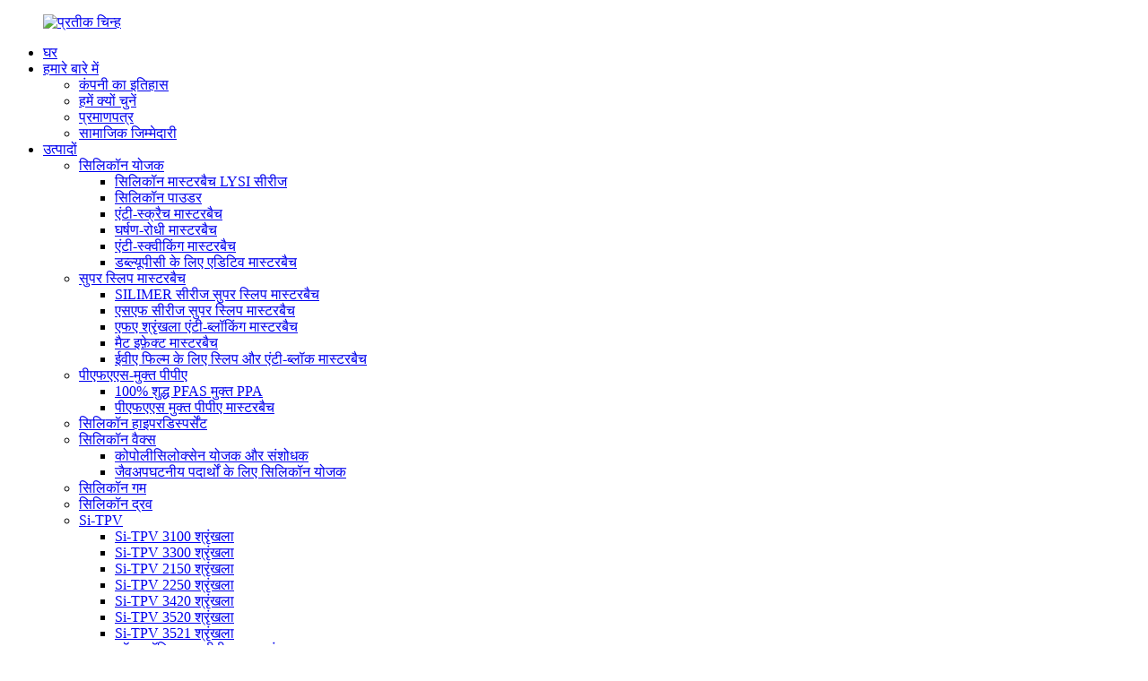

--- FILE ---
content_type: text/html
request_url: http://hi.siliketech.com/
body_size: 18810
content:
<!DOCTYPE html> <html dir="ltr" lang="hi"> <head> <meta charset="UTF-8"/> <meta http-equiv="Content-Type" content="text/html; charset=UTF-8" /> <!-- Google tag (gtag.js) --> <script async src="https://www.googletagmanager.com/gtag/js?id=G-KKX99W7KPV"></script> <script>
  window.dataLayer = window.dataLayer || [];
  function gtag(){dataLayer.push(arguments);}
  gtag('js', new Date());

  gtag('config', 'G-KKX99W7KPV');
</script> <title>सिलिकॉन मास्टरबैच, सिलिकॉन पाउडर, सिलिकॉन एडिटिव्स - सिलिकॉन</title> <meta name="viewport" content="width=device-width,initial-scale=1,minimum-scale=1,maximum-scale=1,user-scalable=no"> <link rel="apple-touch-icon-precomposed" href=""> <meta name="format-detection" content="telephone=no"> <meta name="apple-mobile-web-app-capable" content="yes"> <meta name="apple-mobile-web-app-status-bar-style" content="black"> <link href="//cdn.globalso.com/siliketech/style/global/style.css" rel="stylesheet" onload="this.onload=null;this.rel='stylesheet'"> <link href="//cdn.globalso.com/siliketech/style/public/public.css" rel="stylesheet" onload="this.onload=null;this.rel='stylesheet'"> <link href="https://fonts.font.im/css?family=Poppins:300,400,500,600,700" rel="stylesheet"> <link rel="shortcut icon" href="" /> <meta name="description" itemprop="description" content="सिलिके सिलिकॉन और प्लास्टिक के संयोजन में अग्रणी है, और जूते, तार और केबल, ऑटोमोटिव आदि में उपयोग होने वाले बहु-कार्यात्मक सिलिकॉन योजक विकसित कर रही है।" />  <meta name="keywords" itemprop="keywords" content="सिलिकॉन मास्टरबैच, सिलिकॉन पाउडर, सिलिकॉन एडिटिव्स, सिलिकॉन एमबी, एंटी-स्क्रैच मास्टरबैच, सिलोक्सेन एडिटिव्स, सिलिकॉन लुब्रिकेंट, सिलिकॉन टीपीयू" />   <link href="//cdn.globalso.com/hide_search.css" rel="stylesheet"/><link href="//www.siliketech.com/style/hi.html.css" rel="stylesheet"/><link rel="alternate" hreflang="hi" href="https://hi.siliketech.com/" /><link rel="canonical" href="https://hi.siliketech.com/" /></head> <body> <div class="container">     <!-- web_head start -->  <header class="index_web_head web_head">    <!-- <div class="head_top">-->    <!--   <div class="layout">-->    <!--     <ul class="head_contact">--> 			<!--<li><a href="mailto:amy.wang@silike.cn ">amy.wang@silike.cn </a></li>--> 			<!--<li><a href="tel:86-028-83625089">86-028-83625089</a></li>-->    <!--     </ul>-->                      <!--   </div>-->    <!-- </div>-->     <div class="head_bottom">       <nav class="nav_wrap layout">  <figure class="logo"> 	 <a href="/">			<img src="//cdn.globalso.com/siliketech/logo.png" alt="प्रतीक चिन्ह"> 				</a> </figure>	         <ul class="head_nav">               <li class="nav-current"><a href="/">घर</a></li> <li><a href="/about-us/">हमारे बारे में</a> <ul class="sub-menu"> 	<li><a href="/our-history/">कंपनी का इतिहास</a></li> 	<li><a href="/exhibition/">हमें क्यों चुनें</a></li> 	<li><a href="/certificate/">प्रमाणपत्र</a></li> 	<li><a href="/social-responsibility/">सामाजिक जिम्मेदारी</a></li> </ul> </li> <li><a href="/products/">उत्पादों</a> <ul class="sub-menu"> 	<li><a href="/silicone-additives/">सिलिकॉन योजक</a> 	<ul class="sub-menu"> 		<li><a href="/silicone-masterbatch-lysi-series/">सिलिकॉन मास्टरबैच LYSI सीरीज</a></li> 		<li><a href="/silicone-powder/">सिलिकॉन पाउडर</a></li> 		<li><a href="/anti-scratch-masterbatch/">एंटी-स्क्रैच मास्टरबैच</a></li> 		<li><a href="/anti-abrasion-masterbatch/">घर्षण-रोधी मास्टरबैच</a></li> 		<li><a href="/anti-squeaking-masterbatch/">एंटी-स्क्वीकिंग मास्टरबैच</a></li> 		<li><a href="/additive-masterbatch-for-wpc/">डब्ल्यूपीसी के लिए एडिटिव मास्टरबैच</a></li> 	</ul> </li> 	<li><a href="/super-slip-masterbatch/">सुपर स्लिप मास्टरबैच</a> 	<ul class="sub-menu"> 		<li><a href="/silimer-series-super-slip-masterbatch/">SILIMER सीरीज सुपर स्लिप मास्टरबैच</a></li> 		<li><a href="/sf-series-super-slip-masterbatch/">एसएफ सीरीज सुपर स्लिप मास्टरबैच</a></li> 		<li><a href="/fa-series-anti-blocking-masterbatch/">एफए श्रृंखला एंटी-ब्लॉकिंग मास्टरबैच</a></li> 		<li><a href="/matt-effect-masterbatch/">मैट इफ़ेक्ट मास्टरबैच</a></li> 		<li><a href="/slip-and-anti-block-masterbatch-for-eva-film/">ईवीए फिल्म के लिए स्लिप और एंटी-ब्लॉक मास्टरबैच</a></li> 	</ul> </li> 	<li><a href="/fluorine-free-ppa/">पीएफएएस-मुक्त पीपीए</a> 	<ul class="sub-menu"> 		<li><a href="/100-pure-pfas-free-ppa/">100% शुद्ध PFAS मुक्त PPA</a></li> 		<li><a href="/pfas-free-ppa-masterbatches/">पीएफएएस मुक्त पीपीए मास्टरबैच</a></li> 	</ul> </li> 	<li><a href="/silicone-hyperdispersants-silicone-additives/">सिलिकॉन हाइपरडिस्पर्सेंट</a></li> 	<li><a href="/silicone-wax/">सिलिकॉन वैक्स</a> 	<ul class="sub-menu"> 		<li><a href="/silimer-series-silicone-wax/">कोपोलीसिलोक्सेन योजक और संशोधक</a></li> 		<li><a href="/silicone-additive-for-degradable-materials/">जैवअपघटनीय पदार्थों के लिए सिलिकॉन योजक</a></li> 	</ul> </li> 	<li><a href="/silicone-gum/">सिलिकॉन गम</a></li> 	<li><a href="/silicone-fluid/">सिलिकॉन द्रव</a></li> 	<li><a href="/si-tpv-products/">Si-TPV</a> 	<ul class="sub-menu"> 		<li><a href="/si-tpv-3100-series/">Si-TPV 3100 श्रृंखला</a></li> 		<li><a href="/si-tpv-3300-series/">Si-TPV 3300 श्रृंखला</a></li> 		<li><a href="/si-tpv-2150-series/">Si-TPV 2150 श्रृंखला</a></li> 		<li><a href="/si-tpv-2250-series/">Si-TPV 2250 श्रृंखला</a></li> 		<li><a href="/si-tpv-3420-series/">Si-TPV 3420 श्रृंखला</a></li> 		<li><a href="/si-tpv-3520-series/">Si-TPV 3520 श्रृंखला</a></li> 		<li><a href="/si-tpv-3521-series/">Si-TPV 3521 श्रृंखला</a></li> 		<li><a href="/soft-modified-tpu-particle-series/">सॉफ्ट मॉडिफाइड टीपीयू कण श्रृंखला</a></li> 	</ul> </li> </ul> </li> <li><a href="/r-d-capability/">अनुसंधान एवं विकास</a></li> <li><a href="/anti-abrasion-masterbatch-for-shoe-sole/">आवेदन</a> <ul class="sub-menu"> 	<li><a href="/pfas-free-solutions-for-eu-ppwr-compliance/">यूरोपीय संघ के पीपीडब्ल्यूआर अनुपालन के लिए पीएफएएस-मुक्त समाधान</a></li> 	<li><a href="/anti-scratch-masterbatch-for-automotive-interiors/">ऑटोमोबाइल इंटीरियर के लिए एंटी-स्क्रैच मास्टरबैच</a></li> 	<li><a href="/silicone-powder-for-wire-cable/">तार और केबल के लिए सिलिकॉन प्रोसेसिंग एडिटिव्स और सरफेस मॉडिफायर्स समाधान</a></li> 	<li><a href="/anti-abrasion-masterbatch-for-shoe-sole/">जूते के तलवे के लिए घर्षण रोधी मास्टरबैच</a></li> 	<li><a href="/silicone-masterbatch-for-telecom-pipe/">दूरसंचार पाइप के लिए सिलिकॉन मास्टरबैच</a></li> 	<li><a href="/si-tpv-for-wearable-device/">पहनने योग्य उपकरणों के लिए Si-TPV</a></li> 	<li><a href="/silicone-wax-for-white-kitchen-appliances/">सफेद और रसोई के उपकरणों के लिए सिलिकॉन वैक्स</a></li> 	<li><a href="/super-slip-masterbatch-for-films/">फिल्मों के लिए सुपर स्लिप मास्टरबैच</a></li> 	<li><a href="/processing-aids-for-crayonspencils/">क्रेयॉन/पेंसिल, स्नेहक</a></li> 	<li><a href="/processing-aids-for-flame-retardant-masterbatchcolor-masterbatch/">रंग फैलाने वाला</a></li> 	<li><a href="/processing-aids-for-wood-plastic/">लकड़ी-प्लास्टिक मिश्रित पदार्थ, स्नेहक</a></li> </ul> </li> <li><a href="/news/">समाचार</a> <ul class="sub-menu"> 	<li><a href="/news_catalog/company-news/">कंपनी समाचार</a></li> 	<li><a href="/news_catalog/industry-news/">उद्योग समाचार</a></li> 	<li><a href="/news_catalog/exhibition/">प्रदर्शनी</a></li> </ul> </li> <li><a href="/contact-us/">हमसे संपर्क करें</a></li>         </ul>         <div class="head-search">            <form action="/search.php" method="get">             <input class="search-ipt" name="s" placeholder="Search. . . " /> 			<input type="hidden" name="cat" value="490"/>             <input class="search-btn" type="submit" value="&#xf002;" />           </form>         </div>                  <div class="head_right">             <div class="language_more"><a href="javascript:"><img src="//www.siliketech.com/uploads/SLK_03.png" alt="एसएलके"/></a></div>         <!--change-language-->             <div class="change-language ensemble">   <div class="change-language-info">     <div class="change-language-title medium-title">        <div class="language-flag language-flag-en"><a href="https://www.siliketech.com/"><b class="country-flag"></b><span>English</span> </a></div>        <b class="language-icon"></b>      </div> 	<div class="change-language-cont sub-content">         <div class="empty"></div>     </div>   </div> </div> <!--theme316-->                           <div class="change-language ensemble">             <div class="language-flag language-flag-zh"><a href="http://www.silike.cn/" target="_blank"><b class="country-flag"></b><span>中文</span> </a></div>             <b class="language-icon"></b>              </div>                      <!--change-language-->          </div>                </nav>     </div>     <!--多语言选择-->     <div class="head_language">         <ul>             <li class="language-flag"><a href="/" target="blank">अंग्रेज़ी</a></li>             <li class="language-flag"><a href="http://es.siliketech.com/" target="blank">Español</a></li>             <li class="language-flag"><a href="http://pt.siliketech.com/" target="blank">पुर्तगाली</a></li>             <li class="language-flag"><a href="http://de.siliketech.com/" target="blank">deutsch</a></li>             <li class="language-flag"><a href="http://ja.siliketech.com/" target="blank">ठीक है</a></li>             <li class="language-flag"><a href="http://ru.siliketech.com/" target="blank">русский язык</a></li>             <li class="language-flag"><a href="http://fr.siliketech.com/" target="blank">फ़्रेंच</a></li>             <li class="language-flag"><a href="http://ko.siliketech.com/" target="blank">धन्यवाद</a></li>             <li class="language-flag"><a href="http://ar.siliketech.com/" target="blank">अरबी</a></li>             <li class="language-flag"><a href="http://zh.siliketech.com/" target="blank">中文</a></li>         </ul>     </div>        </header>     <!--// web_head end -->  <!-- banner -->   <section class="slider_banner swiper-container">     <div class="swiper-wrapper">                     <div class="swiper-slide"><a href=""><img src="//cdn.globalso.com/siliketech/fd311df747dfe5a5c3fdbc647f413bd3.jpg" alt="fd311df747dfe5a5c3fdbc647f413bd3" /></a></div>                   <div class="swiper-slide"><a href="/silicone-additives/"><img src="//cdn.globalso.com/siliketech/banner-1.jpg" alt="बैनर-1" /></a></div>                   <div class="swiper-slide"><a href=""><img src="//cdn.globalso.com/siliketech/50f2bb49281f7f9df8dae4ff7d0dc805.jpg" alt="50f2bb49281f7f9df8dae4ff7d0dc805" /></a></div>                   <div class="swiper-slide"><a href="/our-history/"><img src="//cdn.globalso.com/siliketech/banner.jpg" alt="बैनर" /></a></div>             </div>     <div class="slider_swiper_control">       <div class="banner_button_prev"></div>       <div class="swiper-pagination swiper-pagination-white"></div>       <div class="banner_button_next"></div>     </div>   </section>    <section class="web_main index_main">     <!----index_product---->     <section class="feature_product_warp">         <div class="index_hd wow fadeInUpA" data-wow-delay=".1s" data-wow-duration=".8s">             <div class="layout">               <div class="hd_inner">                 <h2 class="hd_title">SILIKE प्लास्टिक, रबर और अन्य सामग्रियों के लिए सिलिकॉन-आधारित योजक और संशोधक</h2>                 <h4 class="hd_desc">हमारे प्लास्टिक योजक विभिन्न प्रकार के अनुप्रयोगों में प्रदर्शन को बेहतर बनाने के लिए डिज़ाइन किए गए हैं। इनमें घिसाव प्रतिरोध, खरोंच प्रतिरोध, स्नेहन और फिसलन प्रतिरोध से लेकर अवरोध-रोधी, बेहतर फैलाव, शोर कम करने (चू चू की आवाज़ रोकने) और फ्लोरीन-मुक्त समाधान शामिल हैं।</h4>                     <h4 class="hd_desc">SILIKE के सिलिकॉन-आधारित समाधान पॉलिमर प्रसंस्करण को बढ़ावा देने, उत्पादकता बढ़ाने और तैयार उत्पादों की सतह की गुणवत्ता में सुधार करने में मदद करते हैं।</h4>                         <h4 class="hd_desc">हमारे Si-TPV थर्मोप्लास्टिक इलास्टोमर्स और मैट फिनिशिंग एडिटिव्स के साथ सुरक्षित, लंबे समय तक चलने वाली, रेशमी स्पर्श और मैट फिनिश बनाएं जो पर्यावरणीय लक्ष्यों को पूरा करते हुए स्थायित्व को बढ़ाती हैं।</h4>               </div>             </div>         </div>                  <ul class="featured_produc_main">                         <li class="featured_produc_item wow fadeInUpA" data-wow-delay=".1s" data-wow-duration=".8s">                 <a href="/anti-abrasion-masterbatch-for-shoe-sole/">                 <figure>                     <img src="//cdn.globalso.com/siliketech/1232-11.jpg" alt="जूते उद्योग के लिए घिसाव रोधी एजेंट<br> ● डीआईएन मान कम करें<br> ● घिसाव प्रतिरोध में सुधार<br>"/>                 </figure>                 <div class="featured_puils">                     <figcaption>                         <p>जूते उद्योग के लिए घिसाव रोधी एजेंट<br>● डीआईएन मान कम करें<br>● घिसाव प्रतिरोध में सुधार<br></p>                         <p class="featured_puils_more">अधिक<img src="https://www.siliketech.com/uploads/SLK_left_03.png" alt="अधिक"/></p>                     </figcaption>                 </div>                 </a>             </li>                         <li class="featured_produc_item wow fadeInUpA" data-wow-delay=".1s" data-wow-duration=".8s">                 <a href="/anti-scratch-masterbatch-for-automotive-interiors/">                 <figure>                     <img src="//cdn.globalso.com/siliketech/1232-21.jpg" alt="संशोधित पीपी यौगिकों और इंजीनियरिंग प्लास्टिक के लिए खरोंच रोधी समाधान<br> ● खरोंच प्रतिरोधक क्षमता अच्छी, डेल्टा एल मान कम<br> ● कम गंध, कम वीओसी उत्सर्जन<br>"/>                 </figure>                 <div class="featured_puils">                     <figcaption>                         <p>संशोधित पीपी यौगिकों और इंजीनियरिंग प्लास्टिक के लिए खरोंच रोधी समाधान<br>● खरोंच प्रतिरोधक क्षमता अच्छी, डेल्टा एल मान कम<br>● कम गंध, कम वीओसी उत्सर्जन<br></p>                         <p class="featured_puils_more">अधिक<img src="https://www.siliketech.com/uploads/SLK_left_03.png" alt="अधिक"/></p>                     </figcaption>                 </div>                 </a>             </li>                         <li class="featured_produc_item wow fadeInUpA" data-wow-delay=".1s" data-wow-duration=".8s">                 <a href="/wirecable/">                 <figure>                     <img src="//cdn.globalso.com/siliketech/1232-31.jpg" alt="केबल यौगिकों के लिए सिलिकॉन आधारित योजक<br> ● प्रसंस्करण क्षमता में सुधार करें<br> ● लार टपकने को कम करें<br> ● लाइन की गति जितनी अधिक होगी<br>"/>                 </figure>                 <div class="featured_puils">                     <figcaption>                         <p>केबल यौगिकों के लिए सिलिकॉन आधारित योजक<br>● प्रसंस्करण क्षमता में सुधार करें<br>● लार टपकने को कम करें<br>● लाइन की गति जितनी अधिक होगी<br></p>                         <p class="featured_puils_more">अधिक<img src="https://www.siliketech.com/uploads/SLK_left_03.png" alt="अधिक"/></p>                     </figcaption>                 </div>                 </a>             </li>                         <li class="featured_produc_item wow fadeInUpA" data-wow-delay=".1s" data-wow-duration=".8s">                 <a href="/silicone-masterbatch-for-telecom-pipe/">                 <figure>                     <img src="//cdn.globalso.com/siliketech/PLB-HDPE.jpg" alt="टेलीकॉम पाइप/पीएलबी एचडीपीई डक्ट घर्षण कम करने के समाधान<br> ● कार्बन फुटप्रिंट (COF) कम करें<br> ● भीतरी दीवार को चिकना करें"/>                 </figure>                 <div class="featured_puils">                     <figcaption>                         <p>टेलीकॉम पाइप/पीएलबी एचडीपीई डक्ट घर्षण कम करने के समाधान<br>● कार्बन फुटप्रिंट (COF) कम करें<br>● भीतरी दीवार को चिकना करें<br</p>                         <p class="featured_puils_more">अधिक<img src="https://www.siliketech.com/uploads/SLK_left_03.png" alt="अधिक"/></p>                     </figcaption>                 </div>                 </a>             </li>                         <li class="featured_produc_item wow fadeInUpA" data-wow-delay=".1s" data-wow-duration=".8s">                 <a href="/wearable-device/">                 <figure>                     <img src="//cdn.globalso.com/siliketech/Matte-Finish.jpg" alt="मैट फ़िनिश, मुलायम स्पर्श और टिकाऊ सामग्री वाले समाधान<br> ● मैट प्रभाव<br> ● टिकाऊ, घिसावट और खरोंच प्रतिरोधक क्षमता"/>                 </figure>                 <div class="featured_puils">                     <figcaption>                         <p>मैट फ़िनिश, मुलायम स्पर्श और टिकाऊ सामग्री वाले समाधान<br>● मैट प्रभाव<br>● टिकाऊ, घिसावट और खरोंच प्रतिरोधक क्षमता</p>                         <p class="featured_puils_more">अधिक<img src="https://www.siliketech.com/uploads/SLK_left_03.png" alt="अधिक"/></p>                     </figcaption>                 </div>                 </a>             </li>                         <li class="featured_produc_item wow fadeInUpA" data-wow-delay=".1s" data-wow-duration=".8s">                 <a href="/super-slip-masterbatch-for-films/">                 <figure>                     <img src="//cdn.globalso.com/siliketech/Film-high-temperature-smooth-and-anti-adhesion-solution.jpg" alt="लचीली पैकेजिंग फिल्मों के लिए गैर-प्रवासन फिसलन और अवरोध-रोधी समाधान<br> ● स्थिर COF<br> ● कोई प्रवास नहीं, कोई वर्षा नहीं<br> ● धुंध, हॉट सील और प्रिंटिंग पर कोई प्रभाव नहीं<br>"/>                 </figure>                 <div class="featured_puils">                     <figcaption>                         <p>लचीली पैकेजिंग फिल्मों के लिए गैर-प्रवासन फिसलन और अवरोध-रोधी समाधान<br>● स्थिर COF<br>● कोई प्रवास नहीं, कोई वर्षा नहीं<br>● धुंध, हॉट सील और प्रिंटिंग पर कोई प्रभाव नहीं<br></p>                         <p class="featured_puils_more">अधिक<img src="https://www.siliketech.com/uploads/SLK_left_03.png" alt="अधिक"/></p>                     </figcaption>                 </div>                 </a>             </li>                         <li class="featured_produc_item wow fadeInUpA" data-wow-delay=".1s" data-wow-duration=".8s">                 <a href="/processing-aids-for-wood-plastic/">                 <figure>                     <img src="//cdn.globalso.com/siliketech/Wood-powder-dispersion-solution.jpg" alt="डब्ल्यूपीसी के लिए फैलाव और स्नेहन समाधान<br> ● कुशल स्नेहन<br> ● कोई प्रवासन नहीं<br> ● आउटपुट जितना अधिक होगा<br>"/>                 </figure>                 <div class="featured_puils">                     <figcaption>                         <p>डब्ल्यूपीसी के लिए फैलाव और स्नेहन समाधान<br>● कुशल स्नेहन<br>● कोई प्रवासन नहीं<br>● आउटपुट जितना अधिक होगा<br></p>                         <p class="featured_puils_more">अधिक<img src="https://www.siliketech.com/uploads/SLK_left_03.png" alt="अधिक"/></p>                     </figcaption>                 </div>                 </a>             </li>                         <li class="featured_produc_item wow fadeInUpA" data-wow-delay=".1s" data-wow-duration=".8s">                 <a href="/processing-aids-for-flame-retardant-masterbatchcolor-masterbatch/">                 <figure>                     <img src="//cdn.globalso.com/siliketech/Color-powder-dispersion-solution.jpg" alt="मास्टरबैच, फिलर्स और ज्वाला मंदक पदार्थों के लिए हाइपरडिस्पर्सेंट<br> ● बेहतर फैलाव, जमाव को रोकता है<br> ● रंग की तीव्रता और सतह की चिकनाई में सुधार करें<br>"/>                 </figure>                 <div class="featured_puils">                     <figcaption>                         <p>मास्टरबैच, फिलर्स और ज्वाला मंदक पदार्थों के लिए हाइपरडिस्पर्सेंट<br>● बेहतर फैलाव, जमाव को रोकता है<br>● रंग की तीव्रता और सतह की चिकनाई में सुधार करें<br></p>                         <p class="featured_puils_more">अधिक<img src="https://www.siliketech.com/uploads/SLK_left_03.png" alt="अधिक"/></p>                     </figcaption>                 </div>                 </a>             </li>                         <li class="featured_produc_item wow fadeInUpA" data-wow-delay=".1s" data-wow-duration=".8s">                 <a href="/pfas-free-solutions-for-eu-ppwr-compliance/">                 <figure>                     <img src="//cdn.globalso.com/siliketech/PFAS-Free-PPA-PTFE-Alternatives-Sustainable-Polymer-Processing-Solutions1.jpg" alt="PFAS-मुक्त PPA और PTFE विकल्प - टिकाऊ पॉलिमर प्रसंस्करण समाधान<br> ● फ्लोरीन मुक्त<br> ● कम लार टपकना<br> ● पिघलने से होने वाली दरार को दूर करें<br>"/>                 </figure>                 <div class="featured_puils">                     <figcaption>                         <p>PFAS-मुक्त PPA और PTFE विकल्प - टिकाऊ पॉलिमर प्रसंस्करण समाधान<br>● फ्लोरीन मुक्त<br>● कम लार टपकना<br>● पिघलने से होने वाली दरार को दूर करें<br></p>                         <p class="featured_puils_more">अधिक<img src="https://www.siliketech.com/uploads/SLK_left_03.png" alt="अधिक"/></p>                     </figcaption>                 </div>                 </a>             </li>                                  </ul>              </section>                   <!--index_product END-->     <!--Our strengths   -->     <section class="strengths_warp">         <div class="index_hd">             <div class="layout">               <div class="hd_inner">                 <h2 class="hd_title">हमारी ताकत</h2>                 <!--<h4 class="hd_desc">This is how our products are divided into several categories</h4>-->               </div>             </div>         </div>       <section class="index_counter" style="background-image: url(https://www.siliketech.com/uploads/SLK_12.png)">         <div class="layout">           <ul class="couner_items sys_row flex_row  wow fadeInDownA" data-wow-delay=".1s" data-wow-duration=".8s">               <li class="counter_item">                 <div class="couner_num">                   <span class="count-title timer" data-to="20" data-speed="200"></span>                 </div>                 <div class="couner_bd">                   <h4 class="counter_title">वर्षों से विश्वसनीय ब्रांड</h4>                 </div>               </li>               <li class="counter_item">                 <div class="couner_num">                   <span class="count-title timer" data-to="3000" data-speed="200"></span>                 </div>                 <div class="couner_bd">                   <h4 class="counter_title">अतिरिक्त पेशेवर अनुसंधान एवं विकास केंद्र</h4>                 </div>               </li>               <li class="counter_item">                 <div class="couner_num">                   <span class="count-title timer" data-to="168" data-speed="200"></span>                 </div>                 <div class="couner_bd">                   <h4 class="counter_title">पॉलिमर योजकों के संस्करण</h4>                 </div>               </li>               <li class="counter_item">                 <div class="couner_num">                   <span class="count-title timer" data-to="60" data-speed="200"></span>                 </div>                 <div class="couner_bd">                   <h4 class="counter_title">देश ग्राहक</h4>                 </div>               </li>               <li class="counter_item">                 <div class="couner_num">                   <span class="count-title timer" data-to="20" data-speed="200"></span>                 </div>                 <div class="couner_bd">                   <h4 class="counter_title">वर्षों से सख्त गुणवत्ता नियंत्रण</h4>                 </div>               </li>           </ul>         </div>                  </section>     </section>     <!--Our strengths END-->        <!--products_ification_warp-->     <section class="products_ification_warp">         <div class="index_hd wow fadeInUpA" data-wow-delay=".1s" data-wow-duration=".8s">             <div class="layout">               <div class="hd_inner">                 <h2 class="hd_title">हमारे दमदार उत्पाद संग्रह को देखें</h2>                 <h4 class="hd_desc">क्या आप अपनी प्रसंस्करण संबंधी चुनौतियों का समाधान करने के लिए सही योजक पदार्थों की तलाश कर रहे हैं?</h4>                  <h4 class="hd_desc">सर्वोत्तम परिणाम प्राप्त करने के लिए सही समाधान अत्यंत महत्वपूर्ण है। SILIKE औद्योगिक प्लास्टिक, रबर, कलर मास्टरबैच, पेंट और कोटिंग्स आदि सहित विभिन्न अनुप्रयोगों के लिए अनुकूलित सिलिकॉन पॉलीमर समाधान प्रदान करता है। हमारे समाधान फॉर्मूलेशन की कार्यक्षमता और लागत दक्षता को बढ़ाते हैं।</h4>                   <h4 class="hd_desc">यदि आपको यहां अपनी जरूरत की चीज नहीं मिलती है, तो हमसे संपर्क करें ताकि हम आपकी आवश्यकताओं के अनुरूप एक अनुकूलित समाधान प्रदान कर सकें।</h4>               </div>             </div>         </div>         <div class="layout">             <ul class="products_ification_main">                                 <li class="products_ification_items wow fadeInLeftA" data-wow-delay=".1s" data-wow-duration=".8s">                    <a href="/silicone-additives/">                         <figure>                             <img src="//cdn.globalso.com/siliketech/Silicone-Masterbatch-10.png" alt="पॉलिमर योजक" />                         </figure>                         <div class="ification_title">                             <figcaption>                               <h3>पॉलिमर योजक</h3>                               <!--<p>Polymer additives for improved material properties and processing</p>-->                               <!--<span>+</span>-->                             </figcaption>                         </div>                    </a>                 </li>                                 <li class="products_ification_items wow fadeInLeftA" data-wow-delay=".1s" data-wow-duration=".8s">                    <a href="/silicone-masterbatch-lysi-series/">                         <figure>                             <img src="//cdn.globalso.com/siliketech/Silicone-Masterbatch-31.png" alt="सिलिकॉन मास्टरबैच" />                         </figure>                         <div class="ification_title">                             <figcaption>                               <h3>सिलिकॉन मास्टरबैच</h3>                               <!--<p>Silicone masterbatch additive for enhanced polymer processing and surface performance</p>-->                               <!--<span>+</span>-->                             </figcaption>                         </div>                    </a>                 </li>                                 <li class="products_ification_items wow fadeInLeftA" data-wow-delay=".1s" data-wow-duration=".8s">                    <a href="/silicone-powder/">                         <figure>                             <img src="//cdn.globalso.com/siliketech/Silicone-Powder-9.png" alt="सिलिकॉन पाउडर" />                         </figure>                         <div class="ification_title">                             <figcaption>                               <h3>सिलिकॉन पाउडर</h3>                               <!--<p>Silicone powder additive enhances processing performance and improves the surface quality of final products</p>-->                               <!--<span>+</span>-->                             </figcaption>                         </div>                    </a>                 </li>                                 <li class="products_ification_items wow fadeInLeftA" data-wow-delay=".1s" data-wow-duration=".8s">                    <a href="/silicone-wax/">                         <figure>                             <img src="//cdn.globalso.com/siliketech/222.png" alt="सिलिकॉन वैक्स" />                         </figure>                         <div class="ification_title">                             <figcaption>                               <h3>सिलिकॉन वैक्स</h3>                               <!--<p>SILIKE SILIMER series silicone wax copolysiloxane additives and modifiers for improved polymer processing and surface modification</p>-->                               <!--<span>+</span>-->                             </figcaption>                         </div>                    </a>                 </li>                                 <li class="products_ification_items wow fadeInLeftA" data-wow-delay=".1s" data-wow-duration=".8s">                    <a href="/anti-scratch-masterbatch/">                         <figure>                             <img src="//cdn.globalso.com/siliketech/Anti-Scratch-Masterbatch-2.png" alt="खरोंच रोधी योज्य" />                         </figure>                         <div class="ification_title">                             <figcaption>                               <h3>खरोंच रोधी योज्य</h3>                               <!--<p>Scratch-resistant additive solution for plastics and engineering materials</p>-->                               <!--<span>+</span>-->                             </figcaption>                         </div>                    </a>                 </li>                                 <li class="products_ification_items wow fadeInLeftA" data-wow-delay=".1s" data-wow-duration=".8s">                    <a href="/anti-abrasion-masterbatch/">                         <figure>                             <img src="//cdn.globalso.com/siliketech/Anti-abrasion-Masterbatch-1.png" alt="घिसाव रोधी एजेंट" />                         </figure>                         <div class="ification_title">                             <figcaption>                               <h3>घिसाव रोधी एजेंट</h3>                               <!--<p>Anti-wear agent for improved abrasion resistance in outsole, polymers and composites</p>-->                               <!--<span>+</span>-->                             </figcaption>                         </div>                    </a>                 </li>                                 <li class="products_ification_items wow fadeInLeftA" data-wow-delay=".1s" data-wow-duration=".8s">                    <a href="/anti-squeaking-masterbatch/">                         <figure>                             <img src="//cdn.globalso.com/siliketech/7.Noise-Reduction-Additive.png" alt="शोर कम करने वाला योजक" />                         </figure>                         <div class="ification_title">                             <figcaption>                               <h3>शोर कम करने वाला योजक</h3>                               <!--<p>Anti-squeaking Masterbatch improving impact resistance and design freedom in automotive and consumer parts</p>-->                               <!--<span>+</span>-->                             </figcaption>                         </div>                    </a>                 </li>                                 <li class="products_ification_items wow fadeInLeftA" data-wow-delay=".1s" data-wow-duration=".8s">                    <a href="/silimer-series-super-slip-masterbatch/">                         <figure>                             <img src="//cdn.globalso.com/siliketech/8.SlipAnti-blocking-Masterbatch.jpg" alt="स्लिप/एंटी-ब्लॉकिंग मास्टरबैच" />                         </figure>                         <div class="ification_title">                             <figcaption>                               <h3>स्लिप/एंटी-ब्लॉकिंग मास्टरबैच</h3>                               <!--<p>Silicone-based slip and anti-blocking additive enhancing PP and PE film surface quality without precipitation</p>-->                               <!--<span>+</span>-->                             </figcaption>                         </div>                    </a>                 </li>                                 <li class="products_ification_items wow fadeInLeftA" data-wow-delay=".1s" data-wow-duration=".8s">                    <a href="/pfas-free-solutions-for-eu-ppwr-compliance/">                         <figure>                             <img src="//cdn.globalso.com/siliketech/9.PFAS-Free-Polymer-Processing-Aids-PPAs.jpg" alt="पीएफएएस-मुक्त पॉलिमर प्रसंस्करण सहायक (पीपीए)" />                         </figure>                         <div class="ification_title">                             <figcaption>                               <h3>पीएफएएस-मुक्त पॉलिमर प्रसंस्करण सहायक (पीपीए)</h3>                               <!--<p>PFAS-free polymer processing aid SILIMER series improving melt flow and reducing melt fracture in polyolefins</p>-->                               <!--<span>+</span>-->                             </figcaption>                         </div>                    </a>                 </li>                                 <li class="products_ification_items wow fadeInLeftA" data-wow-delay=".1s" data-wow-duration=".8s">                    <a href="/silimer-series-silicone-wax/">                         <figure>                             <img src="//cdn.globalso.com/siliketech/10.Copolymeric-Siloxane-Additives-Modifiers.jpg" alt="कोपोलीमेरिक सिलोक्सेन एडिटिव्स/मॉडिफायर्स" />                         </figure>                         <div class="ification_title">                             <figcaption>                               <h3>कोपोलीमेरिक सिलोक्सेन एडिटिव्स/मॉडिफायर्स</h3>                               <!--<p>Copolysiloxane silicone wax additives for better flow and surface finish in PE,  PA, PP, PET, and other polymers</p>-->                               <!--<span>+</span>-->                             </figcaption>                         </div>                    </a>                 </li>                                 <li class="products_ification_items wow fadeInLeftA" data-wow-delay=".1s" data-wow-duration=".8s">                    <a href="/silicone-additive-for-degradable-materials/">                         <figure>                             <img src="//cdn.globalso.com/siliketech/11.Functional-Additive-for-Biodegradable-Materials.jpg" alt="जैवअपघटनीय पदार्थों के लिए कार्यात्मक योजक" />                         </figure>                         <div class="ification_title">                             <figcaption>                               <h3>जैवअपघटनीय पदार्थों के लिए कार्यात्मक योजक</h3>                               <!--<p>Lubricating functional additive for biodegradable plastics like PLA, PCL, and PBAT, improving processability and product quality</p>-->                               <!--<span>+</span>-->                             </figcaption>                         </div>                    </a>                 </li>                                 <li class="products_ification_items wow fadeInLeftA" data-wow-delay=".1s" data-wow-duration=".8s">                    <a href="/silicone-hyperdispersants-silicone-additives/">                         <figure>                             <img src="//cdn.globalso.com/siliketech/12.Hyperdispersants.jpg" alt="हाइपरडिस्पर्सेंट्स" />                         </figure>                         <div class="ification_title">                             <figcaption>                               <h3>हाइपरडिस्पर्सेंट्स</h3>                               <!--<p>Hyperdispersants for improved dispersion in masterbatches, fillers, and flame retardants</p>-->                               <!--<span>+</span>-->                             </figcaption>                         </div>                    </a>                 </li>                                 <li class="products_ification_items wow fadeInLeftA" data-wow-delay=".1s" data-wow-duration=".8s">                    <a href="/additive-masterbatch-for-wpc/">                         <figure>                             <img src="//cdn.globalso.com/siliketech/Additive-Masterbatch-for-WPC-5.png" alt="डब्ल्यूपीसी स्नेहक" />                         </figure>                         <div class="ification_title">                             <figcaption>                               <h3>डब्ल्यूपीसी स्नेहक</h3>                               <!--<p>Wood-plastic composite lubricant reducing coefficient of friction and extruder torque with enhanced scratch resistance</p>-->                               <!--<span>+</span>-->                             </figcaption>                         </div>                    </a>                 </li>                                 <li class="products_ification_items wow fadeInLeftA" data-wow-delay=".1s" data-wow-duration=".8s">                    <a href="/matt-effect-masterbatch/">                         <figure>                             <img src="//cdn.globalso.com/siliketech/Surface-Matting-Additive.jpg" alt="सतह मैट बनाने वाला योजक" />                         </figure>                         <div class="ification_title">                             <figcaption>                               <h3>सतह मैट बनाने वाला योजक</h3>                               <!--<p>Surface matting additive masterbatch for TPU films enhancing matte appearance, touch, and anti-blocking performance</p>-->                               <!--<span>+</span>-->                             </figcaption>                         </div>                    </a>                 </li>                                 <li class="products_ification_items wow fadeInLeftA" data-wow-delay=".1s" data-wow-duration=".8s">                    <a href="/si-tpv-products/">                         <figure>                             <img src="//cdn.globalso.com/siliketech/Si-TPV-8.png" alt="Si-TPV थर्मोप्लास्टिक इलास्टोमर्स" />                         </figure>                         <div class="ification_title">                             <figcaption>                               <h3>Si-TPV थर्मोप्लास्टिक इलास्टोमर्स</h3>                               <!--<p>Si-TPV thermoplastic elastomers combining the properties of silicone rubber and TPU, offering soft-touch and durability for consumer and industrial applications</p>-->                               <!--<span>+</span>-->                             </figcaption>                         </div>                    </a>                 </li>                               </ul>         </div>     </section>        <!--products_ification_warp END-->        <!--index_ad-->     <div class="index_ad" style="background:#4e4e4e;">         <div class="layout">             <div class="index_ad_item wow fadeInDownA" data-wow-delay=".1s" data-wow-duration=".8s">                 <h2>168+ उच्च-प्रदर्शन वाले प्लास्टिक एडिटिव्स और मॉडिफायर्स – इन्हें निःशुल्क आज़माएँ</h2>                 <img src="//cdn.globalso.com/siliketech/style/global/img/demo/SLK_card01.png">             </div>             <div class="index_ad_item wow fadeInUpA" data-wow-delay=".1s" data-wow-duration=".8s">                 <div class="contact_box">                     <div class="contact_box_item">                         <h2>नमूना प्रकार</h2>                         <p><strong>$</strong><span>0</span></p>                         <ul>                             <li><span>50+</span><p>ग्रेड सिलिकॉन एडिटिव्स</p></li>                                              <li><span>20+</span><p>ग्रेड सिलिकॉन मास्टरबैच</p></li>                         <li><span>20+</span><p>ग्रेड स्लिप / एंटी-ब्लॉकिंग मास्टरबैच</p></li>                                                      <li><span>10+</span><p>ग्रेड्स पीएफएएस-मुक्त पॉलिमर प्रोसेसिंग एड्स</p></li>                             <li><span>10+</span><p>ग्रेड सिलिकॉन पाउडर</p></li>                             <li><span>10+</span><p>ग्रेड एंटी-स्क्रैच एडिटिव</p></li>                                                          <li><span>10+</span><p>ग्रेड एंटी-वियर एजेंट</p></li>                             <li><span>10+</span><p>ग्रेड Si-TPV</p></li>                                                                                                                   <li><span>8+</span><p>पॉलिमर संशोधकों के ग्रेड</p></li>                                                          <li><span>8+</span><p>ग्रेड स्नेहक</p></li>                             <li><span>8+</span><p>कार्यात्मक योजकों के ग्रेड</p></li>                                                                                      <li><span>6+</span><p>ग्रेड हाइपरडिस्पर्सेंट</p></li>                                                      <li><span>6+</span><p>ग्रेड सिलिकॉन वैक्स</p></li>                             <li><span>2+</span><p>मैटिंग एजेंट के ग्रेड</p></li>                             <li><span>2+</span><p>शोर कम करने वाले योजक पदार्थों के ग्रेड</p></li>                             <li><span>...</span></li>                         </ul>                         <div class="contact_button"><a class="contact_email" href="javascript:">और पढ़ें</a></div>                     </div>                                      </div>                              </div>             <div class="index_ad_item wow fadeInUpA" data-wow-delay=".1s" data-wow-duration=".8s">                 <h3>सिलिके के बारे में</h3>                 <p>नीचे हमारे बारे में एक वीडियो है, यदि आप रुचि रखते हैं तो इसे देख सकते हैं।</p>                 <div class="index_ad_video">                     <div class="index_ad_video_box" style="width:100%;">                     <!--<a class="fancybox"><img src="https://www.siliketech.com/uploads/SLK_15.png"></a>-->                     <!--<i><a class="fancybox"><img src="https://www.siliketech.com/uploads/SLKS_03.png"></a></i>-->                                          <script src="https://cdn.globalso.com/lite-yt-embed.js"></script>                     <link href="https://cdn.globalso.com/lite-yt-embed.css" rel="stylesheet" onload="this.onload=null;this.rel='stylesheet'">                     <lite-youtube videoid="wbZ39n9dld0"></lite-youtube>                     </div>                 </div>             </div>       </div>     </div>        <!--index_ad END-->     <!--index_news_warp-->     <section class="index_news_warp">         <div class="index_hd wow fadeInUpA" data-wow-delay=".1s" data-wow-duration=".8s">             <div class="layout">               <div class="hd_inner">                 <h2 class="hd_title">नवीनतम समाचार</h2>                 <h4 class="hd_desc">उद्योग संबंधी जानकारी</h4>               </div>             </div>         </div>         <div class="layout">              <div class="index_news_main">                 <div class="index_news_item wow fadeInDownA" data-wow-delay=".1s" data-wow-duration=".8s">                     <figure>                         <img src="//cdn.globalso.com/siliketech/style/global/img/SLK_23.jpg" alt="एसएलके"/>                     </figure>                 </div>                 <div class="index_news_items">                     <ul>                                                 <li class="index_news_box wow fadeInUpA" data-wow-delay=".1s" data-wow-duration=".8s">                             <figure>                                 <h2><a href="/news/from-v2-to-v0-hyperdispersants-boost-performance-of-flame-retardant-masterbatches-and-compounds/">V2 से V0 तक: हाइपरडिस्पर्सेंट प्रति ... को बढ़ावा देते हैं</a></h2>                                 <a href="/news/from-v2-to-v0-hyperdispersants-boost-performance-of-flame-retardant-masterbatches-and-compounds/" class="news_more">और पढ़ें</a>                             </figure>                             <figcaption>                                 <time>28/01/2026</time>                                 <p>हाइपरडिस्पर्सेंट ज्वाला मंदक मास्टरबैच के प्रदर्शन को नया आकार दे रहे हैं। खराब ज्वाला मंदक प्रदर्शन...</p>                             </figcaption>                         </li>                                                 <li class="index_news_box wow fadeInUpA" data-wow-delay=".1s" data-wow-duration=".8s">                             <figure>                                 <h2><a href="/news/why-is-transparent-nylon-difficult-to-extrude-and-which-lubricants-actually-work-for-cable-compounds/">पारदर्शी नायलॉन को फैलाना मुश्किल क्यों है...?</a></h2>                                 <a href="/news/why-is-transparent-nylon-difficult-to-extrude-and-which-lubricants-actually-work-for-cable-compounds/" class="news_more">और पढ़ें</a>                             </figure>                             <figcaption>                                 <time>21/01/2026</time>                                 <p>पारदर्शी नायलॉन (जैसे PA6, PA66, PA12 और कोपोलियामाइड) का उपयोग तार और अन्य सामग्रियों में तेजी से बढ़ रहा है...</p>                             </figcaption>                         </li>                                                 <li class="index_news_box wow fadeInUpA" data-wow-delay=".1s" data-wow-duration=".8s">                             <figure>                                 <h2><a href="/news/lszh-wire-and-cable-compounds-solutions-with-silike-silicone-additives/">LSZH वायर और केबल कंपाउंड सॉल्यूशंस w...</a></h2>                                 <a href="/news/lszh-wire-and-cable-compounds-solutions-with-silike-silicone-additives/" class="news_more">और पढ़ें</a>                             </figure>                             <figcaption>                                 <time>08/01/2026</time>                                 <p>हाई-फिलर LSZH एक्सट्रूज़न अक्सर विफल क्यों हो जाता है? LSZH (लो स्मोक ज़ीरो हैलोजन) केबल व्यापक रूप से उपयोग किए जाते हैं...</p>                             </figcaption>                         </li>                                             </ul>                 </div>             </div>         </div>              </section>     <!--index_news_warp END-->     </section>    <!-- web_footer start -->   <footer class="web_footer">     <div class="layout">       <div class="foor_service">         <nav class="foot_item foot_nav wow fadeInLeftA" data-wow-delay=".5s" data-wow-duration=".8s">           <h2 class="fot_tit">उत्पाद</h2>           <ul> 	       <li><a href="/silicone-masterbatch-lysi-series/">सिलिकॉन मास्टरबैच LYSI सीरीज</a></li> <li><a href="/silicone-powder/">सिलिकॉन पाउडर</a></li> <li><a href="/anti-scratch-masterbatch/">एंटी-स्क्रैच मास्टरबैच</a></li> <li><a href="/anti-abrasion-masterbatch/">घर्षण-रोधी मास्टरबैच</a></li> <li><a href="/anti-squeaking-masterbatch/">एंटी-स्क्वीकिंग मास्टरबैच</a></li> <li><a href="/additive-masterbatch-for-wpc/">डब्ल्यूपीसी के लिए एडिटिव मास्टरबैच</a></li> <li><a href="/super-slip-masterbatch/">सुपर स्लिप मास्टरबैच</a></li> <li><a href="/si-tpv-products/">Si-TPV</a></li> <li><a href="/silicone-gum/">सिलिकॉन गम</a></li> <li><a href="/slipanti-blocking-masterbatch/">स्लिप/एंटी-ब्लॉकिंग मास्टरबैच</a></li> <li><a href="/pfas-free-ppas/">पीएफएएस-मुक्त पीपीए</a></li> <li><a href="/copolymeric-siloxane-additivesmodifiers/">कोपोलीमेरिक सिलोक्सेन एडिटिव्स/मॉडिफायर्स</a></li> <li><a href="/functional-additive-for-biodegradable-materials/">जैवअपघटनीय पदार्थों के लिए कार्यात्मक योजक</a></li> <li><a href="/hyperdispersants/">हाइपरडिस्पर्सेंट्स</a></li> <li><a href="/matt-effect-masterbatch-products/">मैट इफ़ेक्ट मास्टरबैच</a></li>           </ul>         </nav>         <div class="foot_item foot_contact_item wow fadeInLeftA" data-wow-delay=".7s" data-wow-duration=".8s">           <h2 class="fot_tit">हमसे संपर्क करें</h2>               <div class="foot_contact">                   <img src="//www.siliketech.com/uploads/SLK_icon_03.png" alt="पता"/><span>पता</span>                   <p class="foot_address">नंबर 336 चुआंगक्सिन एवेन्यू, क़िंगबाईजियांग औद्योगिक क्षेत्र, 610300, चेंगदू, चीन।</p>               </div>               <div class="foot_contact">                   <img src="//www.siliketech.com/uploads/SLK_icon_05.png" alt="फ़ोन"/><span>फ़ोन</span>                  <a href="tel:86-028-83625089">86-028-83625089</a>                  <a href="tel:86-15108280799">86-15108280799</a>               </div>               <div class="foot_contact">                   <img src="//www.siliketech.com/uploads/SLK_icon_07.png" alt="ईमेल"/><span>ईमेल</span>                   <a href="mailto:amy.wang@silike.cn ">amy.wang@silike.cn </a>               </div>                    </div>         <div class="foot_item foot_company_item wow fadeInRightA" data-wow-delay=".9s" data-wow-duration=".8s">           <figure class="logo"><a href="/">	<img src="//cdn.globalso.com/siliketech/logo.png" alt="प्रतीक चिन्ह"> 	  </a></figure>         <a class="btn_quote" href="javascript:">जांच भेजें</a> 		 <ul class="foot_sns"> 		     		     <li> 		         <a href="https://www.facebook.com/Chengdu-Silike-Technology-CoLTD-1537463956479101" target="blank"> 		             <img src="//cdn.globalso.com/siliketech/facebook1.png" alt="फेसबुक"/>  		         </a> 		     </li> 		     		     <li> 		         <a href="https://www.linkedin.com/company/2594961/admin/" target="blank"> 		             <img src="//cdn.globalso.com/siliketech/linkedin1.png" alt="Linkedin"/>  		         </a> 		     </li> 		     		     <li> 		         <a href="" target="blank"> 		             <img src="//cdn.globalso.com/siliketech/instagram1.png" alt="Instagram"/>  		         </a> 		     </li> 		     		     <li> 		         <a href="https://www.youtube.com/watch?v=TowmeF27kug" target="blank"> 		             <img src="//cdn.globalso.com/siliketech/Youtube.png" alt="यूट्यूब"/>  		         </a> 		     </li> 		                 </ul>         </div>       </div>       <div class="copyright wow fadeInLeftA" data-wow-delay="1.2s" data-wow-duration=".8s">© कॉपीराइट - 2010-2026 : सर्वाधिकार सुरक्षित।<a href="/featured/">विशेष रुप से प्रदर्शित प्रोडक्टस</a> - <a href="/sitemap.xml">साइट मैप</a> <br><a href="/silicone-masterbatch-lysi-series/" title="Silicone Masterbatch LYSI Series">सिलिकॉन मास्टरबैच LYSI सीरीज</a>,  <a href="/silicone-powder/" title="Silicone Powder">सिलिकॉन पाउडर</a>,  <a href="/anti-scratch-masterbatch/" title="Anti-scratch Masterbatch">एंटी-स्क्रैच मास्टरबैच</a>,  <a href="/anti-abrasion-masterbatch/" title="Anti-abrasion Masterbatch">घर्षण-रोधी मास्टरबैच</a>,  <a href="/anti-squeaking-masterbatch/" title="Anti-squeaking Masterbatch">एंटी-स्क्वीकिंग मास्टरबैच</a>,  <a href="/super-slip-masterbatch/" title="Super Slip Masterbatch">सुपर स्लिप मास्टरबैच</a>, <a href="/products/">सभी प्रोडक्ट</a> 				<!--<script type="text/javascript" src="//www.globalso.site/livechat.js"></script>--> 	  </div>     </div>   </footer>     <!--// web_footer end -->    </div>    <!--// container end --> <!--<aside class="scrollsidebar" id="scrollsidebar">--> <!--  <div class="side_content">--> <!--    <div class="side_list">--> <!--      <header class="hd"><img src="//cdn.globalso.com/title_pic.png" alt="Online Inuiry"/></header>--> <!--      <div class="cont">--> <!--        <li><a class="email" href="javascript:"  >Send Email</a></li>--> <!--        <li><a class="whatsapp" href="https://api.whatsapp.com/send?phone=15108280799">WhatsApp</a></li>--> <!--        <li><a class="emails" href="mailto:amy.wang@silike.cn">Email</a></li>--> <!--        <li><a class="phone" href="tel:86-15108280799">Phone1</a></li>--> <!--        <li><a class="phone" href="tel:86-028-83625089">Phone2</a></li>--> <!--        <li><a class="wechat" href="weixin://15108280799">Wechat</a></li>--> <!--        --> <!--        --> <!--        --> <!--        --> <!--      </div>--> <!--      --> <!--      --> <!--      <div class="t-code"> <a href=""><img width="120px" src="//cdn.globalso.com/siliketech/whatsapp.png" alt=""></a><br/>--> <!--        <center>--> <!--          IOS--> <!--        </center>--> <!--      </div>--> <!--      --> <!--      <div class="side_title"><a  class="close_btn"><span>x</span></a></div>--> <!--    </div>--> <!--  </div>--> <!--  <div class="show_btn"></div>--> <!--</aside>-->    <ul class="right_nav">      <li>          <div class="iconBox oln_ser">               <img src='https://cdn.globalso.com/siliketech/style/global/img/demo/tel.png'>             <h4>फ़ोन</h4>          </div>          <div class="hideBox">             <div class="hb">                <h5>टेलीफोन</h5>                <div class="fonttalk">                     <p><a href="tel:86-028-83625089">86-028-83625089</a></p>                     <p><a href="tel:86-15108280799">86-15108280799</a></p>                </div>                <div class="fonttalk">                                     </div>             </div>          </div>       </li>      <li>          <div class="iconBox oln_ser">               <img src='https://cdn.globalso.com/siliketech/style/global/img/demo/email.png'>             <h4>ई-मेल</h4>          </div>          <div class="hideBox">             <div class="hb">                <h5>ई-मेल</h5>                <div class="fonttalk">                     <p><a href="mailto:amy.wang@silike.cn ">amy.wang@silike.cn </a></p>                    <p><a href="mailto:"></a></p>                                    </div>                <div class="fonttalk">                                     </div>             </div>          </div>       </li>                            <li>          <div class="iconBox">             <img src='https://cdn.globalso.com/siliketech/style/global/img/demo/whatsapp.png'>             <h4>Whatsapp</h4>          </div>          <div class="hideBox">            <div class="hb">                <h5>Whatsapp</h5>                                    <img src="//cdn.globalso.com/siliketech/whatsapp.png" alt="WHATSAPP">                              </div>          </div>       </li>     <!--------------TOP按钮------------------>     <li>          <div class="iconBox top">              <img src='https://cdn.globalso.com/siliketech/style/global/img/demo/top.png'>             <h4>शीर्ष</h4>          </div>     </li>     </ul>   <div class="inquiry-pop-bd">   <div class="inquiry-pop"> <i class="ico-close-pop" onclick="hideMsgPop();"></i>     <script type="text/javascript" src="//www.globalso.site/form.js"></script>   </div> </div>   <script type="text/javascript" src="//cdn.globalso.com/siliketech/style/global/js/jquery.min.js"></script>  <script type="text/javascript" src="//cdn.globalso.com/siliketech/style/global/js/common.js"></script> <script type="text/javascript" src="//cdn.globalso.com/siliketech/style/public/public.js"></script>  <!--[if lt IE 9]> <script src="//cdn.globalso.com/siliketech/style/global/js/html5.js"></script> <![endif]--> <ul class="prisna-wp-translate-seo" id="prisna-translator-seo"><li class="language-flag language-flag-en"><a href="https://www.siliketech.com/" title="English" target="_blank" rel="nofollow"><b class="country-flag"></b><span>English</span></a></li><li class="language-flag language-flag-zh"><a href="http://zh.siliketech.com/" title="Chinese" target="_blank" rel="nofollow"><b class="country-flag"></b><span>Chinese</span></a></li><li class="language-flag language-flag-fr"><a href="http://fr.siliketech.com/" title="French" target="_blank" rel="nofollow"><b class="country-flag"></b><span>French</span></a></li><li class="language-flag language-flag-de"><a href="http://de.siliketech.com/" title="German" target="_blank" rel="nofollow"><b class="country-flag"></b><span>German</span></a></li><li class="language-flag language-flag-pt"><a href="http://pt.siliketech.com/" title="Portuguese" target="_blank" rel="nofollow"><b class="country-flag"></b><span>Portuguese</span></a></li><li class="language-flag language-flag-es"><a href="http://es.siliketech.com/" title="Spanish" target="_blank" rel="nofollow"><b class="country-flag"></b><span>Spanish</span></a></li><li class="language-flag language-flag-ru"><a href="http://ru.siliketech.com/" title="Russian" target="_blank" rel="nofollow"><b class="country-flag"></b><span>Russian</span></a></li><li class="language-flag language-flag-ja"><a href="http://ja.siliketech.com/" title="Japanese" target="_blank" rel="nofollow"><b class="country-flag"></b><span>Japanese</span></a></li><li class="language-flag language-flag-ko"><a href="http://ko.siliketech.com/" title="Korean" target="_blank" rel="nofollow"><b class="country-flag"></b><span>Korean</span></a></li><li class="language-flag language-flag-ar"><a href="http://ar.siliketech.com/" title="Arabic" target="_blank" rel="nofollow"><b class="country-flag"></b><span>Arabic</span></a></li><li class="language-flag language-flag-ga"><a href="http://ga.siliketech.com/" title="Irish" target="_blank" rel="nofollow"><b class="country-flag"></b><span>Irish</span></a></li><li class="language-flag language-flag-el"><a href="http://el.siliketech.com/" title="Greek" target="_blank" rel="nofollow"><b class="country-flag"></b><span>Greek</span></a></li><li class="language-flag language-flag-tr"><a href="http://tr.siliketech.com/" title="Turkish" target="_blank" rel="nofollow"><b class="country-flag"></b><span>Turkish</span></a></li><li class="language-flag language-flag-it"><a href="http://it.siliketech.com/" title="Italian" target="_blank" rel="nofollow"><b class="country-flag"></b><span>Italian</span></a></li><li class="language-flag language-flag-da"><a href="http://da.siliketech.com/" title="Danish" target="_blank" rel="nofollow"><b class="country-flag"></b><span>Danish</span></a></li><li class="language-flag language-flag-ro"><a href="http://ro.siliketech.com/" title="Romanian" target="_blank" rel="nofollow"><b class="country-flag"></b><span>Romanian</span></a></li><li class="language-flag language-flag-id"><a href="http://id.siliketech.com/" title="Indonesian" target="_blank" rel="nofollow"><b class="country-flag"></b><span>Indonesian</span></a></li><li class="language-flag language-flag-cs"><a href="http://cs.siliketech.com/" title="Czech" target="_blank" rel="nofollow"><b class="country-flag"></b><span>Czech</span></a></li><li class="language-flag language-flag-af"><a href="http://af.siliketech.com/" title="Afrikaans" target="_blank" rel="nofollow"><b class="country-flag"></b><span>Afrikaans</span></a></li><li class="language-flag language-flag-sv"><a href="http://sv.siliketech.com/" title="Swedish" target="_blank" rel="nofollow"><b class="country-flag"></b><span>Swedish</span></a></li><li class="language-flag language-flag-pl"><a href="http://pl.siliketech.com/" title="Polish" target="_blank" rel="nofollow"><b class="country-flag"></b><span>Polish</span></a></li><li class="language-flag language-flag-eu"><a href="http://eu.siliketech.com/" title="Basque" target="_blank" rel="nofollow"><b class="country-flag"></b><span>Basque</span></a></li><li class="language-flag language-flag-ca"><a href="http://ca.siliketech.com/" title="Catalan" target="_blank" rel="nofollow"><b class="country-flag"></b><span>Catalan</span></a></li><li class="language-flag language-flag-eo"><a href="http://eo.siliketech.com/" title="Esperanto" target="_blank" rel="nofollow"><b class="country-flag"></b><span>Esperanto</span></a></li><li class="language-flag language-flag-hi"><a href="http://hi.siliketech.com/" title="Hindi" target="_blank" rel="nofollow"><b class="country-flag"></b><span>Hindi</span></a></li><li class="language-flag language-flag-lo"><a href="http://lo.siliketech.com/" title="Lao" target="_blank" rel="nofollow"><b class="country-flag"></b><span>Lao</span></a></li><li class="language-flag language-flag-sq"><a href="http://sq.siliketech.com/" title="Albanian" target="_blank" rel="nofollow"><b class="country-flag"></b><span>Albanian</span></a></li><li class="language-flag language-flag-am"><a href="http://am.siliketech.com/" title="Amharic" target="_blank" rel="nofollow"><b class="country-flag"></b><span>Amharic</span></a></li><li class="language-flag language-flag-hy"><a href="http://hy.siliketech.com/" title="Armenian" target="_blank" rel="nofollow"><b class="country-flag"></b><span>Armenian</span></a></li><li class="language-flag language-flag-az"><a href="http://az.siliketech.com/" title="Azerbaijani" target="_blank" rel="nofollow"><b class="country-flag"></b><span>Azerbaijani</span></a></li><li class="language-flag language-flag-be"><a href="http://be.siliketech.com/" title="Belarusian" target="_blank" rel="nofollow"><b class="country-flag"></b><span>Belarusian</span></a></li><li class="language-flag language-flag-bn"><a href="http://bn.siliketech.com/" title="Bengali" target="_blank" rel="nofollow"><b class="country-flag"></b><span>Bengali</span></a></li><li class="language-flag language-flag-bs"><a href="http://bs.siliketech.com/" title="Bosnian" target="_blank" rel="nofollow"><b class="country-flag"></b><span>Bosnian</span></a></li><li class="language-flag language-flag-bg"><a href="http://bg.siliketech.com/" title="Bulgarian" target="_blank" rel="nofollow"><b class="country-flag"></b><span>Bulgarian</span></a></li><li class="language-flag language-flag-ceb"><a href="http://ceb.siliketech.com/" title="Cebuano" target="_blank" rel="nofollow"><b class="country-flag"></b><span>Cebuano</span></a></li><li class="language-flag language-flag-ny"><a href="http://ny.siliketech.com/" title="Chichewa" target="_blank" rel="nofollow"><b class="country-flag"></b><span>Chichewa</span></a></li><li class="language-flag language-flag-co"><a href="http://co.siliketech.com/" title="Corsican" target="_blank" rel="nofollow"><b class="country-flag"></b><span>Corsican</span></a></li><li class="language-flag language-flag-hr"><a href="http://hr.siliketech.com/" title="Croatian" target="_blank" rel="nofollow"><b class="country-flag"></b><span>Croatian</span></a></li><li class="language-flag language-flag-nl"><a href="http://nl.siliketech.com/" title="Dutch" target="_blank" rel="nofollow"><b class="country-flag"></b><span>Dutch</span></a></li><li class="language-flag language-flag-et"><a href="http://et.siliketech.com/" title="Estonian" target="_blank" rel="nofollow"><b class="country-flag"></b><span>Estonian</span></a></li><li class="language-flag language-flag-tl"><a href="http://tl.siliketech.com/" title="Filipino" target="_blank" rel="nofollow"><b class="country-flag"></b><span>Filipino</span></a></li><li class="language-flag language-flag-fi"><a href="http://fi.siliketech.com/" title="Finnish" target="_blank" rel="nofollow"><b class="country-flag"></b><span>Finnish</span></a></li><li class="language-flag language-flag-fy"><a href="http://fy.siliketech.com/" title="Frisian" target="_blank" rel="nofollow"><b class="country-flag"></b><span>Frisian</span></a></li><li class="language-flag language-flag-gl"><a href="http://gl.siliketech.com/" title="Galician" target="_blank" rel="nofollow"><b class="country-flag"></b><span>Galician</span></a></li><li class="language-flag language-flag-ka"><a href="http://ka.siliketech.com/" title="Georgian" target="_blank" rel="nofollow"><b class="country-flag"></b><span>Georgian</span></a></li><li class="language-flag language-flag-gu"><a href="http://gu.siliketech.com/" title="Gujarati" target="_blank" rel="nofollow"><b class="country-flag"></b><span>Gujarati</span></a></li><li class="language-flag language-flag-ht"><a href="http://ht.siliketech.com/" title="Haitian" target="_blank" rel="nofollow"><b class="country-flag"></b><span>Haitian</span></a></li><li class="language-flag language-flag-ha"><a href="http://ha.siliketech.com/" title="Hausa" target="_blank" rel="nofollow"><b class="country-flag"></b><span>Hausa</span></a></li><li class="language-flag language-flag-haw"><a href="http://haw.siliketech.com/" title="Hawaiian" target="_blank" rel="nofollow"><b class="country-flag"></b><span>Hawaiian</span></a></li><li class="language-flag language-flag-iw"><a href="http://iw.siliketech.com/" title="Hebrew" target="_blank" rel="nofollow"><b class="country-flag"></b><span>Hebrew</span></a></li><li class="language-flag language-flag-hmn"><a href="http://hmn.siliketech.com/" title="Hmong" target="_blank" rel="nofollow"><b class="country-flag"></b><span>Hmong</span></a></li><li class="language-flag language-flag-hu"><a href="http://hu.siliketech.com/" title="Hungarian" target="_blank" rel="nofollow"><b class="country-flag"></b><span>Hungarian</span></a></li><li class="language-flag language-flag-is"><a href="http://is.siliketech.com/" title="Icelandic" target="_blank" rel="nofollow"><b class="country-flag"></b><span>Icelandic</span></a></li><li class="language-flag language-flag-ig"><a href="http://ig.siliketech.com/" title="Igbo" target="_blank" rel="nofollow"><b class="country-flag"></b><span>Igbo</span></a></li><li class="language-flag language-flag-jw"><a href="http://jw.siliketech.com/" title="Javanese" target="_blank" rel="nofollow"><b class="country-flag"></b><span>Javanese</span></a></li><li class="language-flag language-flag-kn"><a href="http://kn.siliketech.com/" title="Kannada" target="_blank" rel="nofollow"><b class="country-flag"></b><span>Kannada</span></a></li><li class="language-flag language-flag-kk"><a href="http://kk.siliketech.com/" title="Kazakh" target="_blank" rel="nofollow"><b class="country-flag"></b><span>Kazakh</span></a></li><li class="language-flag language-flag-km"><a href="http://km.siliketech.com/" title="Khmer" target="_blank" rel="nofollow"><b class="country-flag"></b><span>Khmer</span></a></li><li class="language-flag language-flag-ku"><a href="http://ku.siliketech.com/" title="Kurdish" target="_blank" rel="nofollow"><b class="country-flag"></b><span>Kurdish</span></a></li><li class="language-flag language-flag-ky"><a href="http://ky.siliketech.com/" title="Kyrgyz" target="_blank" rel="nofollow"><b class="country-flag"></b><span>Kyrgyz</span></a></li><li class="language-flag language-flag-la"><a href="http://la.siliketech.com/" title="Latin" target="_blank" rel="nofollow"><b class="country-flag"></b><span>Latin</span></a></li><li class="language-flag language-flag-lv"><a href="http://lv.siliketech.com/" title="Latvian" target="_blank" rel="nofollow"><b class="country-flag"></b><span>Latvian</span></a></li><li class="language-flag language-flag-lt"><a href="http://lt.siliketech.com/" title="Lithuanian" target="_blank" rel="nofollow"><b class="country-flag"></b><span>Lithuanian</span></a></li><li class="language-flag language-flag-lb"><a href="http://lb.siliketech.com/" title="Luxembou.." target="_blank" rel="nofollow"><b class="country-flag"></b><span>Luxembou..</span></a></li><li class="language-flag language-flag-mk"><a href="http://mk.siliketech.com/" title="Macedonian" target="_blank" rel="nofollow"><b class="country-flag"></b><span>Macedonian</span></a></li><li class="language-flag language-flag-mg"><a href="http://mg.siliketech.com/" title="Malagasy" target="_blank" rel="nofollow"><b class="country-flag"></b><span>Malagasy</span></a></li><li class="language-flag language-flag-ms"><a href="http://ms.siliketech.com/" title="Malay" target="_blank" rel="nofollow"><b class="country-flag"></b><span>Malay</span></a></li><li class="language-flag language-flag-ml"><a href="http://ml.siliketech.com/" title="Malayalam" target="_blank" rel="nofollow"><b class="country-flag"></b><span>Malayalam</span></a></li><li class="language-flag language-flag-mt"><a href="http://mt.siliketech.com/" title="Maltese" target="_blank" rel="nofollow"><b class="country-flag"></b><span>Maltese</span></a></li><li class="language-flag language-flag-mi"><a href="http://mi.siliketech.com/" title="Maori" target="_blank" rel="nofollow"><b class="country-flag"></b><span>Maori</span></a></li><li class="language-flag language-flag-mr"><a href="http://mr.siliketech.com/" title="Marathi" target="_blank" rel="nofollow"><b class="country-flag"></b><span>Marathi</span></a></li><li class="language-flag language-flag-mn"><a href="http://mn.siliketech.com/" title="Mongolian" target="_blank" rel="nofollow"><b class="country-flag"></b><span>Mongolian</span></a></li><li class="language-flag language-flag-my"><a href="http://my.siliketech.com/" title="Burmese" target="_blank" rel="nofollow"><b class="country-flag"></b><span>Burmese</span></a></li><li class="language-flag language-flag-ne"><a href="http://ne.siliketech.com/" title="Nepali" target="_blank" rel="nofollow"><b class="country-flag"></b><span>Nepali</span></a></li><li class="language-flag language-flag-no"><a href="http://no.siliketech.com/" title="Norwegian" target="_blank" rel="nofollow"><b class="country-flag"></b><span>Norwegian</span></a></li><li class="language-flag language-flag-ps"><a href="http://ps.siliketech.com/" title="Pashto" target="_blank" rel="nofollow"><b class="country-flag"></b><span>Pashto</span></a></li><li class="language-flag language-flag-fa"><a href="http://fa.siliketech.com/" title="Persian" target="_blank" rel="nofollow"><b class="country-flag"></b><span>Persian</span></a></li><li class="language-flag language-flag-pa"><a href="http://pa.siliketech.com/" title="Punjabi" target="_blank" rel="nofollow"><b class="country-flag"></b><span>Punjabi</span></a></li><li class="language-flag language-flag-sr"><a href="http://sr.siliketech.com/" title="Serbian" target="_blank" rel="nofollow"><b class="country-flag"></b><span>Serbian</span></a></li><li class="language-flag language-flag-st"><a href="http://st.siliketech.com/" title="Sesotho" target="_blank" rel="nofollow"><b class="country-flag"></b><span>Sesotho</span></a></li><li class="language-flag language-flag-si"><a href="http://si.siliketech.com/" title="Sinhala" target="_blank" rel="nofollow"><b class="country-flag"></b><span>Sinhala</span></a></li><li class="language-flag language-flag-sk"><a href="http://sk.siliketech.com/" title="Slovak" target="_blank" rel="nofollow"><b class="country-flag"></b><span>Slovak</span></a></li><li class="language-flag language-flag-sl"><a href="http://sl.siliketech.com/" title="Slovenian" target="_blank" rel="nofollow"><b class="country-flag"></b><span>Slovenian</span></a></li><li class="language-flag language-flag-so"><a href="http://so.siliketech.com/" title="Somali" target="_blank" rel="nofollow"><b class="country-flag"></b><span>Somali</span></a></li><li class="language-flag language-flag-sm"><a href="http://sm.siliketech.com/" title="Samoan" target="_blank" rel="nofollow"><b class="country-flag"></b><span>Samoan</span></a></li><li class="language-flag language-flag-gd"><a href="http://gd.siliketech.com/" title="Scots Gaelic" target="_blank" rel="nofollow"><b class="country-flag"></b><span>Scots Gaelic</span></a></li><li class="language-flag language-flag-sn"><a href="http://sn.siliketech.com/" title="Shona" target="_blank" rel="nofollow"><b class="country-flag"></b><span>Shona</span></a></li><li class="language-flag language-flag-sd"><a href="http://sd.siliketech.com/" title="Sindhi" target="_blank" rel="nofollow"><b class="country-flag"></b><span>Sindhi</span></a></li><li class="language-flag language-flag-su"><a href="http://su.siliketech.com/" title="Sundanese" target="_blank" rel="nofollow"><b class="country-flag"></b><span>Sundanese</span></a></li><li class="language-flag language-flag-sw"><a href="http://sw.siliketech.com/" title="Swahili" target="_blank" rel="nofollow"><b class="country-flag"></b><span>Swahili</span></a></li><li class="language-flag language-flag-tg"><a href="http://tg.siliketech.com/" title="Tajik" target="_blank" rel="nofollow"><b class="country-flag"></b><span>Tajik</span></a></li><li class="language-flag language-flag-ta"><a href="http://ta.siliketech.com/" title="Tamil" target="_blank" rel="nofollow"><b class="country-flag"></b><span>Tamil</span></a></li><li class="language-flag language-flag-te"><a href="http://te.siliketech.com/" title="Telugu" target="_blank" rel="nofollow"><b class="country-flag"></b><span>Telugu</span></a></li><li class="language-flag language-flag-th"><a href="http://th.siliketech.com/" title="Thai" target="_blank" rel="nofollow"><b class="country-flag"></b><span>Thai</span></a></li><li class="language-flag language-flag-uk"><a href="http://uk.siliketech.com/" title="Ukrainian" target="_blank" rel="nofollow"><b class="country-flag"></b><span>Ukrainian</span></a></li><li class="language-flag language-flag-ur"><a href="http://ur.siliketech.com/" title="Urdu" target="_blank" rel="nofollow"><b class="country-flag"></b><span>Urdu</span></a></li><li class="language-flag language-flag-uz"><a href="http://uz.siliketech.com/" title="Uzbek" target="_blank" rel="nofollow"><b class="country-flag"></b><span>Uzbek</span></a></li><li class="language-flag language-flag-vi"><a href="http://vi.siliketech.com/" title="Vietnamese" target="_blank" rel="nofollow"><b class="country-flag"></b><span>Vietnamese</span></a></li><li class="language-flag language-flag-cy"><a href="http://cy.siliketech.com/" title="Welsh" target="_blank" rel="nofollow"><b class="country-flag"></b><span>Welsh</span></a></li><li class="language-flag language-flag-xh"><a href="http://xh.siliketech.com/" title="Xhosa" target="_blank" rel="nofollow"><b class="country-flag"></b><span>Xhosa</span></a></li><li class="language-flag language-flag-yi"><a href="http://yi.siliketech.com/" title="Yiddish" target="_blank" rel="nofollow"><b class="country-flag"></b><span>Yiddish</span></a></li><li class="language-flag language-flag-yo"><a href="http://yo.siliketech.com/" title="Yoruba" target="_blank" rel="nofollow"><b class="country-flag"></b><span>Yoruba</span></a></li><li class="language-flag language-flag-zu"><a href="http://zu.siliketech.com/" title="Zulu" target="_blank" rel="nofollow"><b class="country-flag"></b><span>Zulu</span></a></li><li class="language-flag language-flag-rw"><a href="http://rw.siliketech.com/" title="Kinyarwanda" target="_blank" rel="nofollow"><b class="country-flag"></b><span>Kinyarwanda</span></a></li><li class="language-flag language-flag-tt"><a href="http://tt.siliketech.com/" title="Tatar" target="_blank" rel="nofollow"><b class="country-flag"></b><span>Tatar</span></a></li><li class="language-flag language-flag-or"><a href="http://or.siliketech.com/" title="Oriya" target="_blank" rel="nofollow"><b class="country-flag"></b><span>Oriya</span></a></li><li class="language-flag language-flag-tk"><a href="http://tk.siliketech.com/" title="Turkmen" target="_blank" rel="nofollow"><b class="country-flag"></b><span>Turkmen</span></a></li><li class="language-flag language-flag-ug"><a href="http://ug.siliketech.com/" title="Uyghur" target="_blank" rel="nofollow"><b class="country-flag"></b><span>Uyghur</span></a></li></ul>  <script type="text/javascript" src="//cdn.goodao.net/style/js/translator-dropdown.js?ver=1.11"></script><script type="text/javascript">/*<![CDATA[*/var _prisna_translate=_prisna_translate||{languages:["en","fr","es","de","ru","ar","ko","ja","it","pt","ga","da","id","tr","sv","ro","pl","cs","eu","ca","eo","hi","el","ms","sr","sw","th","vi","cy","sk","lv","mt","hu","gl","gu","et","bn","sq","be","nl","tl","is","ht","lt","no","sl","ta","uk","yi","ur","te","fa","mk","kn","iw","fi","hr","bg","az","ka","af","st","si","so","su","tg","uz","yo","zu","pa","jw","kk","km","ceb","ny","lo","la","mg","ml","mi","mn","mr","my","ne","ig","hmn","ha","bs","hy","zh-TW","zh-CN","am","fy","co","ku","ps","lb","ky","sm","gd","sn","sd","xh","haw"],scrollBarLanguages:"15",flags:false,shortNames:true,targetSelector:"body,title",locationWidget:false,location:".transall",translateAttributes:true,translateTitleAttribute:true,translateAltAttribute:true,translatePlaceholderAttribute:true,translateMetaTags:"keywords,description,og:title,og:description,og:locale,og:url",localStorage:true,localStorageExpires:"1",backgroundColor:"transparent",fontColor:"transparent",nativeLanguagesNames:{"id":"Bahasa Indonesia","bs":"\u0431\u043e\u0441\u0430\u043d\u0441\u043a\u0438","my":"\u1019\u103c\u1014\u103a\u1019\u102c\u1018\u102c\u101e\u102c","kk":"\u049a\u0430\u0437\u0430\u049b","km":"\u1797\u17b6\u179f\u17b6\u1781\u17d2\u1798\u17c2\u179a","lo":"\u0e9e\u0eb2\u0eaa\u0eb2\u0ea5\u0eb2\u0ea7","mn":"\u041c\u043e\u043d\u0433\u043e\u043b \u0445\u044d\u043b","tg":"\u0422\u043e\u04b7\u0438\u043a\u04e3","ca":"Catal\u00e0","uz":"O\u02bbzbekcha","yo":"\u00c8d\u00e8 Yor\u00f9b\u00e1","si":"\u0dc3\u0dd2\u0d82\u0dc4\u0dbd","ne":"\u0928\u0947\u092a\u093e\u0932\u0940","pa":"\u0a2a\u0a70\u0a1c\u0a3e\u0a2c\u0a40","cs":"\u010ce\u0161tina","mr":"\u092e\u0930\u093e\u0920\u0940","ml":"\u0d2e\u0d32\u0d2f\u0d3e\u0d33\u0d02","hy":"\u0570\u0561\u0575\u0565\u0580\u0565\u0576","da":"Dansk","de":"Deutsch","es":"Espa\u00f1ol","fr":"Fran\u00e7ais","hr":"Hrvatski","it":"Italiano","lv":"Latvie\u0161u","lt":"Lietuvi\u0173","hu":"Magyar","nl":"Nederlands","no":"Norsk\u200e","pl":"Polski","pt":"Portugu\u00eas","ro":"Rom\u00e2n\u0103","sk":"Sloven\u010dina","sl":"Sloven\u0161\u010dina","fi":"Suomi","sv":"Svenska","tr":"T\u00fcrk\u00e7e","vi":"Ti\u1ebfng Vi\u1ec7t","el":"\u0395\u03bb\u03bb\u03b7\u03bd\u03b9\u03ba\u03ac","ru":"\u0420\u0443\u0441\u0441\u043a\u0438\u0439","sr":"\u0421\u0440\u043f\u0441\u043a\u0438","uk":"\u0423\u043a\u0440\u0430\u0457\u043d\u0441\u044c\u043a\u0430","bg":"\u0411\u044a\u043b\u0433\u0430\u0440\u0441\u043a\u0438","iw":"\u05e2\u05d1\u05e8\u05d9\u05ea","ar":"\u0627\u0644\u0639\u0631\u0628\u064a\u0629","fa":"\u0641\u0627\u0631\u0633\u06cc","hi":"\u0939\u093f\u0928\u094d\u0926\u0940","tl":"Tagalog","th":"\u0e20\u0e32\u0e29\u0e32\u0e44\u0e17\u0e22","mt":"Malti","sq":"Shqip","eu":"Euskara","bn":"\u09ac\u09be\u0982\u09b2\u09be","be":"\u0431\u0435\u043b\u0430\u0440\u0443\u0441\u043a\u0430\u044f \u043c\u043e\u0432\u0430","et":"Eesti Keel","gl":"Galego","ka":"\u10e5\u10d0\u10e0\u10d7\u10e3\u10da\u10d8","gu":"\u0a97\u0ac1\u0a9c\u0ab0\u0abe\u0aa4\u0ac0","ht":"Krey\u00f2l Ayisyen","is":"\u00cdslenska","ga":"Gaeilge","kn":"\u0c95\u0ca8\u0ccd\u0ca8\u0ca1","mk":"\u043c\u0430\u043a\u0435\u0434\u043e\u043d\u0441\u043a\u0438","ms":"Bahasa Melayu","sw":"Kiswahili","yi":"\u05f2\u05b4\u05d3\u05d9\u05e9","ta":"\u0ba4\u0bae\u0bbf\u0bb4\u0bcd","te":"\u0c24\u0c46\u0c32\u0c41\u0c17\u0c41","ur":"\u0627\u0631\u062f\u0648","cy":"Cymraeg","zh-CN":"\u4e2d\u6587\uff08\u7b80\u4f53\uff09\u200e","zh-TW":"\u4e2d\u6587\uff08\u7e41\u9ad4\uff09\u200e","ja":"\u65e5\u672c\u8a9e","ko":"\ud55c\uad6d\uc5b4","am":"\u12a0\u121b\u122d\u129b","haw":"\u014clelo Hawai\u02bbi","ky":"\u043a\u044b\u0440\u0433\u044b\u0437\u0447\u0430","lb":"L\u00ebtzebuergesch","ps":"\u067e\u069a\u062a\u0648\u200e","sd":"\u0633\u0646\u068c\u064a"},home:"\/",clsKey: "3bf380c55f2f34fb99c0c54863ff3e57"};/*]]>*/</script><script>
function getCookie(name) {
    var arg = name + "=";
    var alen = arg.length;
    var clen = document.cookie.length;
    var i = 0;
    while (i < clen) {
        var j = i + alen;
        if (document.cookie.substring(i, j) == arg) return getCookieVal(j);
        i = document.cookie.indexOf(" ", i) + 1;
        if (i == 0) break;
    }
    return null;
}
function setCookie(name, value) {
    var expDate = new Date();
    var argv = setCookie.arguments;
    var argc = setCookie.arguments.length;
    var expires = (argc > 2) ? argv[2] : null;
    var path = (argc > 3) ? argv[3] : null;
    var domain = (argc > 4) ? argv[4] : null;
    var secure = (argc > 5) ? argv[5] : false;
    if (expires != null) {
        expDate.setTime(expDate.getTime() + expires);
    }
    document.cookie = name + "=" + escape(value) + ((expires == null) ? "": ("; expires=" + expDate.toUTCString())) + ((path == null) ? "": ("; path=" + path)) + ((domain == null) ? "": ("; domain=" + domain)) + ((secure == true) ? "; secure": "");
}
function getCookieVal(offset) {
    var endstr = document.cookie.indexOf(";", offset);
    if (endstr == -1) endstr = document.cookie.length;
    return unescape(document.cookie.substring(offset, endstr));
}

var firstshow = 0;
var cfstatshowcookie = getCookie('easyiit_stats');
if (cfstatshowcookie != 1) {
    a = new Date();
    h = a.getHours();
    m = a.getMinutes();
    s = a.getSeconds();
    sparetime = 1000 * 60 * 60 * 24 * 1 - (h * 3600 + m * 60 + s) * 1000 - 1;
    setCookie('easyiit_stats', 1, sparetime, '/');
    firstshow = 1;
}
if (!navigator.cookieEnabled) {
    firstshow = 0;
}
var referrer = escape(document.referrer);
var currweb = escape(location.href);
var screenwidth = screen.width;
var screenheight = screen.height;
var screencolordepth = screen.colorDepth;
$(function($){
   $.post("https://www.siliketech.com/statistic.php", { action:'stats_init', assort:0, referrer:referrer, currweb:currweb , firstshow:firstshow ,screenwidth:screenwidth, screenheight: screenheight, screencolordepth: screencolordepth, ranstr: Math.random()},function(data){}, "json");
			
});
</script>   <script src="//cdnus.globalso.com/common_front.js"></script><script src="//www.siliketech.com/style/hi.html.js"></script></body> </html><!-- Globalso Cache file was created in 0.79100108146667 seconds, on 02-02-26 9:19:12 -->